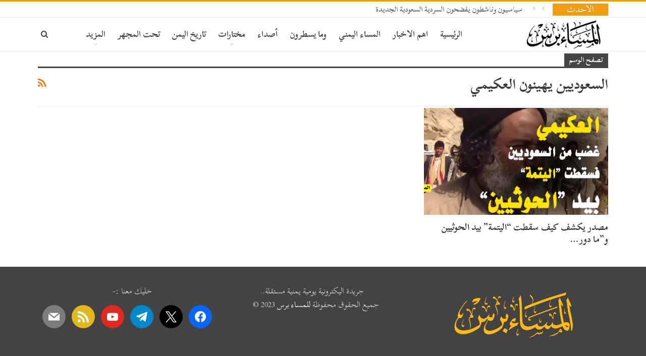

--- FILE ---
content_type: text/html; charset=utf-8
request_url: https://www.google.com/recaptcha/api2/aframe
body_size: 267
content:
<!DOCTYPE HTML><html><head><meta http-equiv="content-type" content="text/html; charset=UTF-8"></head><body><script nonce="d5AhIvNkLLEh0bGF6pbtSQ">/** Anti-fraud and anti-abuse applications only. See google.com/recaptcha */ try{var clients={'sodar':'https://pagead2.googlesyndication.com/pagead/sodar?'};window.addEventListener("message",function(a){try{if(a.source===window.parent){var b=JSON.parse(a.data);var c=clients[b['id']];if(c){var d=document.createElement('img');d.src=c+b['params']+'&rc='+(localStorage.getItem("rc::a")?sessionStorage.getItem("rc::b"):"");window.document.body.appendChild(d);sessionStorage.setItem("rc::e",parseInt(sessionStorage.getItem("rc::e")||0)+1);localStorage.setItem("rc::h",'1768979949598');}}}catch(b){}});window.parent.postMessage("_grecaptcha_ready", "*");}catch(b){}</script></body></html>

--- FILE ---
content_type: text/css
request_url: https://masa-press.net/wp-content/themes/publisher/includes/libs/better-framework/assets/css/pretty-photo.css?ver=2.8.6
body_size: 2086
content:
/***
 *  BetterFramework is BetterStudio framework for themes and plugins.
 *
 *  ______      _   _             ______                                           _
 *  | ___ \    | | | |            |  ___|                                         | |
 *  | |_/ / ___| |_| |_ ___ _ __  | |_ _ __ __ _ _ __ ___   _____      _____  _ __| | __
 *  | ___ \/ _ \ __| __/ _ \ '__| |  _| '__/ _` | '_ ` _ \ / _ \ \ /\ / / _ \| '__| |/ /
 *  | |_/ /  __/ |_| ||  __/ |    | | | | | (_| | | | | | |  __/\ V  V / (_) | |  |   <
 *  \____/ \___|\__|\__\___|_|    \_| |_|  \__,_|_| |_| |_|\___| \_/\_/ \___/|_|  |_|\_\
 *
 *  Copyright © 2017 Better Studio
 *
 *
 *  Our portfolio is here: http://themeforest.net/user/Better-Studio/portfolio
 *
 *  \--> BetterStudio, 2017 <--/
 */


/* ----------------------------------
    Default Theme
----------------------------------- */

div.pp_default .pp_top,
div.pp_default .pp_top .pp_middle,
div.pp_default .pp_top .pp_left,
div.pp_default .pp_top .pp_right,
div.pp_default .pp_bottom,
div.pp_default .pp_bottom .pp_left,
div.pp_default .pp_bottom .pp_middle,
div.pp_default .pp_bottom .pp_right { height: 13px; }

div.pp_default .pp_top .pp_left {  } /* Top left corner */
div.pp_default .pp_top .pp_middle {  } /* Top pattern/color */
div.pp_default .pp_top .pp_right {  } /* Top right corner */

div.pp_default .pp_content .ppt { color: #f8f8f8; }
div.pp_default .pp_content_container { background-color: #fff; padding: 16px 10px 10px 10px; }
div.pp_default .pp_content_container .pp_left { padding-left: 13px; }
div.pp_default .pp_content_container .pp_right { padding-right: 13px; }
div.pp_default .pp_content { background-color: #fff; margin: auto; }
div.pp_default .pp_next:hover { cursor: pointer; }

div.pp_default .pp_previous .fa,
div.pp_default .pp_next .fa{
    width: 34px;
    height: 34px;
    background-color: #fff;
    color: #5F5F5F;
    position: absolute;
    top: 50%;
    margin-top: -12px;
    right: 0;
    opacity: 0;
    -webkit-transition: all .3s ease;
    -moz-transition: all .3s ease;
    -o-transition: all .3s ease;
    transition: all .3s ease;
    text-align: center;
    line-height: 34px;
    -ms-transform: scale(.93,.93);
    -webkit-transform: scale(.93,.93);
    transform: scale(.93,.93);
}
div.pp_default .pp_next:hover .fa{
    right: 15px;
    opacity: 1;
    -ms-transform: scale(1,1);
    -webkit-transform: scale(1,1);
    transform: scale(1,1);
}
div.pp_default .pp_previous .fa{
    right: initial;
    left: 0;

}
div.pp_default .pp_previous:hover .fa{
    left: 15px;
    opacity: 1;
    -ms-transform: scale(1,1);
    -webkit-transform: scale(1,1);
    transform: scale(1,1);
}
div.pp_default .pp_previous:hover { cursor: pointer; } /* Previous button */

div.pp_default .pp_close,
div.pp_default .pp_contract,
div.pp_default .pp_expand{
    display: inline-block;
    font-family: FontAwesome;
    font-style: normal;
    font-weight: normal;
    line-height: 1;
    -webkit-font-smoothing: antialiased;
    -moz-osx-font-smoothing: grayscale;
}

div.pp_default .pp_close,
div.pp_default .pp_contract ,
div.pp_default .pp_expand {
    cursor: pointer;
    width: 30px;
    height: 30px;
    background-color: #fff;
    line-height: 27px;
    text-align: center;
    color: #5F5F5F;
    text-decoration: none;
    opacity: .9;
    border: 2px solid #5F5F5F;
}
div.pp_default .pp_expand:before{
    content: "\f065";
}
div.pp_default .pp_contract:before{
    content: "\f066";
}

div.pp_default .pp_contract:hover ,
div.pp_default .pp_expand:hover {
    opacity: 1;
}

div.pp_default a.pp_arrow_previous,
div.pp_default a.pp_arrow_next,
div.pp_default .pp_nav .pp_play,
div.pp_default .pp_nav .pp_pause{
    background-color: #E4E4E4;
    color: #5F5F5F;
    width: 28px;
    height: 28px;
    text-align: center;
    line-height: 28px;
    text-decoration: none;
}
div.pp_default .pp_close:before{
    content: "\f00d";
}
div.pp_default .pp_close:hover{
    color: #e42a30;
}
div.pp_default .pp_nav .pp_pause,
div.pp_default .pp_nav .pp_play{
    width: 34px;
    height: 34px;
    line-height: 34px;
    font-size: 18px;
}
div.pp_default .pp_nav .pp_pause .fa-play:before{
    content: "\f04c";
}
div.pp_default a.pp_arrow_previous,
div.pp_default a.pp_arrow_next{
    padding-left: 0;
    margin-top: 6px !important;
    margin-right: 4px;
}
div.pp_default .pp_gallery a.pp_arrow_previous{
    margin-right: 10px;
    margin-top: 3px !important;
}
div.pp_default .pp_gallery a.pp_arrow_next{
    margin-left: 10px;
    margin-top: 3px !important;
}

div.pp_default #pp_full_res .pp_inline { color: #000; }
div.pp_default .pp_gallery ul li a {
    border: 2px solid #E4E4E4;
}
div.pp_default .pp_gallery ul li a:hover,
div.pp_default .pp_gallery ul li.selected a {
    border-color: #999;
}
div.pp_default .pp_social { margin-top: 7px; }

div.pp_default .pp_gallery a.pp_arrow_previous,
div.pp_default .pp_gallery a.pp_arrow_next { position: static; left: auto; }

div.pp_default .pp_details { position: relative; }
div.pp_default a.pp_arrow_previous,

div.pp_default .pp_content_container .pp_details { margin-top: 3px; }
div.pp_default .pp_content_container .pp_gallery ~ .pp_details { margin-top: 55px; }
div.pp_default .pp_nav { clear: none; height: 30px; width: 110px; position: relative; }
div.pp_default .pp_nav .currentTextHolder{
    font-family: Georgia;
    font-style: italic;
    color: #999;
    font-size: 12px;
    left: 105px;
    line-height: 25px;
    margin: 0;
    padding: 0 0 0 10px;
    position: absolute;
    top: 6px;
}

div.pp_default .pp_close:hover, div.pp_default .pp_nav .pp_play:hover, div.pp_default .pp_nav .pp_pause:hover, div.pp_default .pp_arrow_next:hover, div.pp_default .pp_arrow_previous:hover { opacity:0.7; }

div.pp_default .pp_description {
    font-size: 12px;
    line-height: 14px;
    margin: 16px 10px 5px 180px;
}
div.pp_default .pp_loaderIcon { background: url(../img/pretty-photo-loader.gif) center center no-repeat; } /* Loader icon */


/* ------------------------------------------------------------------------
	DO NOT CHANGE
------------------------------------------------------------------------- */

div.pp_pic_holder a:focus { outline:none; }

div.pp_overlay {
    background: #000;
    display: none;
    left: 0;
    position: absolute;
    top: 0;
    width: 100%;
    z-index: 99999;
}

div.pp_pic_holder {
    display: none;
    position: absolute;
    width: 100px;
    z-index: 999999;
    -webkit-box-shadow: 0 0 0 6px rgba(0, 0, 0, 0.2);
    -moz-box-shadow: 0 0 0 6px rgba(0, 0, 0, 0.2);
    -ms-box-shadow: 0 0 0 6px rgba(0, 0, 0, 0.2);
    box-shadow: 0 0 0 6px rgba(0, 0, 0, 0.2);
}


.pp_top {
    height: 20px;
    position: relative;
}
* html .pp_top { padding: 0 20px; }

.pp_top .pp_left {
    height: 20px;
    left: 0;
    position: absolute;
    width: 20px;
}
.pp_top .pp_middle {
    height: 20px;
    left: 20px;
    position: absolute;
    right: 20px;
}
* html .pp_top .pp_middle {
    left: 0;
    position: static;
}

.pp_top .pp_right {
    height: 20px;
    left: auto;
    position: absolute;
    right: 0;
    top: 0;
    width: 20px;
}

.pp_content { height: 40px; min-width: 40px; }
* html .pp_content { width: 40px; }

.pp_fade { display: none; }

.pp_content_container {
    position: relative;
    text-align: left;
    width: 100%;
}

.pp_content_container .pp_left { padding-left: 20px; }
.pp_content_container .pp_right { padding-right: 20px; }

.pp_content_container .pp_details {
    float: left;
    margin: 10px 0 2px 0;
}
.pp_description {
    display: none;
    margin: 0;
}

.pp_social { float: left; margin: 0; }
.pp_social .facebook { float: left; margin-left: 5px; width: 55px; overflow: hidden; }
.pp_social .twitter { float: left; }

.pp_nav {
    clear: right;
    float: left;
    margin: 3px 10px 0 0;
}

.pp_nav p {
    float: left;
    margin: 2px 4px;
    white-space: nowrap;
}

.pp_nav .pp_play,
.pp_nav .pp_pause {
    float: left;
    margin-right: 4px;
}

a.pp_arrow_previous,
a.pp_arrow_next {
    display: block;
    float: left;
    height: 15px;
    margin-top: 3px;
    overflow: hidden;
    width: 14px;
}

.pp_hoverContainer {
    position: absolute;
    top: 0;
    width: 100%;
    z-index: 2000;
}

.pp_gallery {
    display: block !important;
    opacity: 1 !important;
    position: absolute;
    left: 50%;
    padding-top: 15px;
}

.pp_gallery div {
    float: left;
    overflow: hidden;
    position: relative;
}

.pp_gallery ul {
    float: left;
    height: 35px;
    margin: 0 0 0 5px;
    padding: 0;
    position: relative;
    white-space: nowrap;
}

.pp_gallery ul a {
    border: 1px #000 solid;
    border: 1px rgba(0,0,0,0.5) solid;
    display: block;
    float: left;
    height: 33px;
    overflow: hidden;
}

.pp_gallery ul a:hover,
.pp_gallery li.selected a { border-color: #fff; }

.pp_gallery ul a img { border: 0; }

.pp_gallery li {
    display: block;
    float: left;
    margin: 0 3px 0 0;
    padding: 0;
}

.pp_gallery li.default a {
    display: block;
    height: 33px;
    width: 50px;
}

.pp_gallery li.default a img { display: none; }

.pp_gallery .pp_arrow_previous,
.pp_gallery .pp_arrow_next {
    margin-top: 7px !important;
}

a.pp_next {
    display: block;
    float: right;
    height: 100%;
    width: 49%;
}

a.pp_previous {
    display: block;
    float: left;
    height: 100%;
    width: 49%;
}

/*div.pp_default .pp_close,*/
a.pp_expand,
a.pp_contract {
    cursor: pointer;
    display: none;
    height: 20px;
    position: absolute;
    right: 60px;
    top: 25px;
    width: 20px;
    z-index: 20000;
}

a.pp_close {
    display: block;
    position: absolute;
    right: 25px;
    top: 25px;
    z-index: 4000;
}

.pp_bottom {
    height: 20px;
    position: relative;
}
* html .pp_bottom { padding: 0 20px; }

.pp_bottom .pp_left {
    height: 20px;
    left: 0;
    position: absolute;
    width: 20px;
}
.pp_bottom .pp_middle {
    height: 20px;
    left: 20px;
    position: absolute;
    right: 20px;
}
* html .pp_bottom .pp_middle {
    left: 0;
    position: static;
}

.pp_bottom .pp_right {
    height: 20px;
    left: auto;
    position: absolute;
    right: 0;
    top: 0;
    width: 20px;
}

.pp_loaderIcon {
    display: block;
    height: 24px;
    left: 50%;
    margin: -12px 0 0 -12px;
    position: absolute;
    top: 50%;
    width: 24px;
}

#pp_full_res {
    line-height: 1 !important;
}

#pp_full_res .pp_inline {
    text-align: left;
}

#pp_full_res .pp_inline p { margin: 0 0 15px 0; }

div.ppt {
    background-color: #fff;
    display: none !important;
    font-size: 17px;
    margin: 0;
    z-index: 9999;
    padding: 10px 10px 0px 15px;
    width: 100% !important;
}